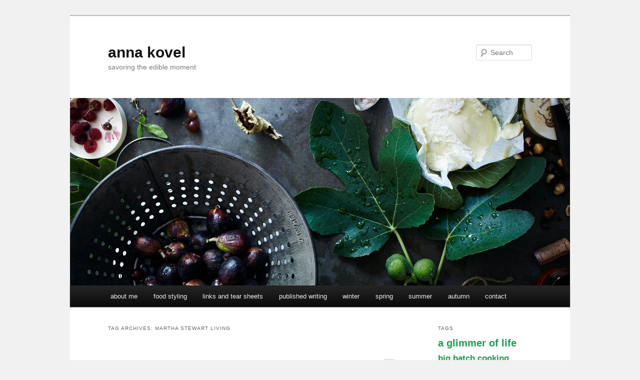

--- FILE ---
content_type: text/html; charset=UTF-8
request_url: https://annakovel.com/?tag=martha-stewart-living
body_size: 9912
content:
<!DOCTYPE html>
<!--[if IE 6]>
<html id="ie6" lang="en">
<![endif]-->
<!--[if IE 7]>
<html id="ie7" lang="en">
<![endif]-->
<!--[if IE 8]>
<html id="ie8" lang="en">
<![endif]-->
<!--[if !(IE 6) & !(IE 7) & !(IE 8)]><!-->
<html lang="en">
<!--<![endif]-->
<head>
<meta charset="UTF-8" />
<meta name="viewport" content="width=device-width" />
<title>
Martha Stewart Living | anna kovel	</title>
<link rel="profile" href="https://gmpg.org/xfn/11" />
<link rel="stylesheet" type="text/css" media="all" href="https://annakovel.com/wp-content/themes/twentyeleven/style.css?ver=20190507" />
<link rel="pingback" href="https://annakovel.com/xmlrpc.php">
<!--[if lt IE 9]>
<script src="https://annakovel.com/wp-content/themes/twentyeleven/js/html5.js?ver=3.7.0" type="text/javascript"></script>
<![endif]-->
<meta name='robots' content='max-image-preview:large' />
<link rel='dns-prefetch' href='//secure.gravatar.com' />
<link rel='dns-prefetch' href='//v0.wordpress.com' />
<link rel='dns-prefetch' href='//c0.wp.com' />
<link rel="alternate" type="application/rss+xml" title="anna kovel &raquo; Feed" href="https://annakovel.com/?feed=rss2" />
<link rel="alternate" type="application/rss+xml" title="anna kovel &raquo; Comments Feed" href="https://annakovel.com/?feed=comments-rss2" />
<link rel="alternate" type="application/rss+xml" title="anna kovel &raquo; Martha Stewart Living Tag Feed" href="https://annakovel.com/?feed=rss2&#038;tag=martha-stewart-living" />
<script type="text/javascript">
window._wpemojiSettings = {"baseUrl":"https:\/\/s.w.org\/images\/core\/emoji\/14.0.0\/72x72\/","ext":".png","svgUrl":"https:\/\/s.w.org\/images\/core\/emoji\/14.0.0\/svg\/","svgExt":".svg","source":{"concatemoji":"https:\/\/annakovel.com\/wp-includes\/js\/wp-emoji-release.min.js?ver=6.2.8"}};
/*! This file is auto-generated */
!function(e,a,t){var n,r,o,i=a.createElement("canvas"),p=i.getContext&&i.getContext("2d");function s(e,t){p.clearRect(0,0,i.width,i.height),p.fillText(e,0,0);e=i.toDataURL();return p.clearRect(0,0,i.width,i.height),p.fillText(t,0,0),e===i.toDataURL()}function c(e){var t=a.createElement("script");t.src=e,t.defer=t.type="text/javascript",a.getElementsByTagName("head")[0].appendChild(t)}for(o=Array("flag","emoji"),t.supports={everything:!0,everythingExceptFlag:!0},r=0;r<o.length;r++)t.supports[o[r]]=function(e){if(p&&p.fillText)switch(p.textBaseline="top",p.font="600 32px Arial",e){case"flag":return s("\ud83c\udff3\ufe0f\u200d\u26a7\ufe0f","\ud83c\udff3\ufe0f\u200b\u26a7\ufe0f")?!1:!s("\ud83c\uddfa\ud83c\uddf3","\ud83c\uddfa\u200b\ud83c\uddf3")&&!s("\ud83c\udff4\udb40\udc67\udb40\udc62\udb40\udc65\udb40\udc6e\udb40\udc67\udb40\udc7f","\ud83c\udff4\u200b\udb40\udc67\u200b\udb40\udc62\u200b\udb40\udc65\u200b\udb40\udc6e\u200b\udb40\udc67\u200b\udb40\udc7f");case"emoji":return!s("\ud83e\udef1\ud83c\udffb\u200d\ud83e\udef2\ud83c\udfff","\ud83e\udef1\ud83c\udffb\u200b\ud83e\udef2\ud83c\udfff")}return!1}(o[r]),t.supports.everything=t.supports.everything&&t.supports[o[r]],"flag"!==o[r]&&(t.supports.everythingExceptFlag=t.supports.everythingExceptFlag&&t.supports[o[r]]);t.supports.everythingExceptFlag=t.supports.everythingExceptFlag&&!t.supports.flag,t.DOMReady=!1,t.readyCallback=function(){t.DOMReady=!0},t.supports.everything||(n=function(){t.readyCallback()},a.addEventListener?(a.addEventListener("DOMContentLoaded",n,!1),e.addEventListener("load",n,!1)):(e.attachEvent("onload",n),a.attachEvent("onreadystatechange",function(){"complete"===a.readyState&&t.readyCallback()})),(e=t.source||{}).concatemoji?c(e.concatemoji):e.wpemoji&&e.twemoji&&(c(e.twemoji),c(e.wpemoji)))}(window,document,window._wpemojiSettings);
</script>
<style type="text/css">
img.wp-smiley,
img.emoji {
	display: inline !important;
	border: none !important;
	box-shadow: none !important;
	height: 1em !important;
	width: 1em !important;
	margin: 0 0.07em !important;
	vertical-align: -0.1em !important;
	background: none !important;
	padding: 0 !important;
}
</style>
	<link rel='stylesheet' id='wp-block-library-css' href='https://c0.wp.com/c/6.2.8/wp-includes/css/dist/block-library/style.min.css' type='text/css' media='all' />
<style id='wp-block-library-inline-css' type='text/css'>
.has-text-align-justify{text-align:justify;}
</style>
<style id='wp-block-library-theme-inline-css' type='text/css'>
.wp-block-audio figcaption{color:#555;font-size:13px;text-align:center}.is-dark-theme .wp-block-audio figcaption{color:hsla(0,0%,100%,.65)}.wp-block-audio{margin:0 0 1em}.wp-block-code{border:1px solid #ccc;border-radius:4px;font-family:Menlo,Consolas,monaco,monospace;padding:.8em 1em}.wp-block-embed figcaption{color:#555;font-size:13px;text-align:center}.is-dark-theme .wp-block-embed figcaption{color:hsla(0,0%,100%,.65)}.wp-block-embed{margin:0 0 1em}.blocks-gallery-caption{color:#555;font-size:13px;text-align:center}.is-dark-theme .blocks-gallery-caption{color:hsla(0,0%,100%,.65)}.wp-block-image figcaption{color:#555;font-size:13px;text-align:center}.is-dark-theme .wp-block-image figcaption{color:hsla(0,0%,100%,.65)}.wp-block-image{margin:0 0 1em}.wp-block-pullquote{border-bottom:4px solid;border-top:4px solid;color:currentColor;margin-bottom:1.75em}.wp-block-pullquote cite,.wp-block-pullquote footer,.wp-block-pullquote__citation{color:currentColor;font-size:.8125em;font-style:normal;text-transform:uppercase}.wp-block-quote{border-left:.25em solid;margin:0 0 1.75em;padding-left:1em}.wp-block-quote cite,.wp-block-quote footer{color:currentColor;font-size:.8125em;font-style:normal;position:relative}.wp-block-quote.has-text-align-right{border-left:none;border-right:.25em solid;padding-left:0;padding-right:1em}.wp-block-quote.has-text-align-center{border:none;padding-left:0}.wp-block-quote.is-large,.wp-block-quote.is-style-large,.wp-block-quote.is-style-plain{border:none}.wp-block-search .wp-block-search__label{font-weight:700}.wp-block-search__button{border:1px solid #ccc;padding:.375em .625em}:where(.wp-block-group.has-background){padding:1.25em 2.375em}.wp-block-separator.has-css-opacity{opacity:.4}.wp-block-separator{border:none;border-bottom:2px solid;margin-left:auto;margin-right:auto}.wp-block-separator.has-alpha-channel-opacity{opacity:1}.wp-block-separator:not(.is-style-wide):not(.is-style-dots){width:100px}.wp-block-separator.has-background:not(.is-style-dots){border-bottom:none;height:1px}.wp-block-separator.has-background:not(.is-style-wide):not(.is-style-dots){height:2px}.wp-block-table{margin:0 0 1em}.wp-block-table td,.wp-block-table th{word-break:normal}.wp-block-table figcaption{color:#555;font-size:13px;text-align:center}.is-dark-theme .wp-block-table figcaption{color:hsla(0,0%,100%,.65)}.wp-block-video figcaption{color:#555;font-size:13px;text-align:center}.is-dark-theme .wp-block-video figcaption{color:hsla(0,0%,100%,.65)}.wp-block-video{margin:0 0 1em}.wp-block-template-part.has-background{margin-bottom:0;margin-top:0;padding:1.25em 2.375em}
</style>
<link rel='stylesheet' id='mediaelement-css' href='https://c0.wp.com/c/6.2.8/wp-includes/js/mediaelement/mediaelementplayer-legacy.min.css' type='text/css' media='all' />
<link rel='stylesheet' id='wp-mediaelement-css' href='https://c0.wp.com/c/6.2.8/wp-includes/js/mediaelement/wp-mediaelement.min.css' type='text/css' media='all' />
<link rel='stylesheet' id='classic-theme-styles-css' href='https://c0.wp.com/c/6.2.8/wp-includes/css/classic-themes.min.css' type='text/css' media='all' />
<style id='global-styles-inline-css' type='text/css'>
body{--wp--preset--color--black: #000;--wp--preset--color--cyan-bluish-gray: #abb8c3;--wp--preset--color--white: #fff;--wp--preset--color--pale-pink: #f78da7;--wp--preset--color--vivid-red: #cf2e2e;--wp--preset--color--luminous-vivid-orange: #ff6900;--wp--preset--color--luminous-vivid-amber: #fcb900;--wp--preset--color--light-green-cyan: #7bdcb5;--wp--preset--color--vivid-green-cyan: #00d084;--wp--preset--color--pale-cyan-blue: #8ed1fc;--wp--preset--color--vivid-cyan-blue: #0693e3;--wp--preset--color--vivid-purple: #9b51e0;--wp--preset--color--blue: #1982d1;--wp--preset--color--dark-gray: #373737;--wp--preset--color--medium-gray: #666;--wp--preset--color--light-gray: #e2e2e2;--wp--preset--gradient--vivid-cyan-blue-to-vivid-purple: linear-gradient(135deg,rgba(6,147,227,1) 0%,rgb(155,81,224) 100%);--wp--preset--gradient--light-green-cyan-to-vivid-green-cyan: linear-gradient(135deg,rgb(122,220,180) 0%,rgb(0,208,130) 100%);--wp--preset--gradient--luminous-vivid-amber-to-luminous-vivid-orange: linear-gradient(135deg,rgba(252,185,0,1) 0%,rgba(255,105,0,1) 100%);--wp--preset--gradient--luminous-vivid-orange-to-vivid-red: linear-gradient(135deg,rgba(255,105,0,1) 0%,rgb(207,46,46) 100%);--wp--preset--gradient--very-light-gray-to-cyan-bluish-gray: linear-gradient(135deg,rgb(238,238,238) 0%,rgb(169,184,195) 100%);--wp--preset--gradient--cool-to-warm-spectrum: linear-gradient(135deg,rgb(74,234,220) 0%,rgb(151,120,209) 20%,rgb(207,42,186) 40%,rgb(238,44,130) 60%,rgb(251,105,98) 80%,rgb(254,248,76) 100%);--wp--preset--gradient--blush-light-purple: linear-gradient(135deg,rgb(255,206,236) 0%,rgb(152,150,240) 100%);--wp--preset--gradient--blush-bordeaux: linear-gradient(135deg,rgb(254,205,165) 0%,rgb(254,45,45) 50%,rgb(107,0,62) 100%);--wp--preset--gradient--luminous-dusk: linear-gradient(135deg,rgb(255,203,112) 0%,rgb(199,81,192) 50%,rgb(65,88,208) 100%);--wp--preset--gradient--pale-ocean: linear-gradient(135deg,rgb(255,245,203) 0%,rgb(182,227,212) 50%,rgb(51,167,181) 100%);--wp--preset--gradient--electric-grass: linear-gradient(135deg,rgb(202,248,128) 0%,rgb(113,206,126) 100%);--wp--preset--gradient--midnight: linear-gradient(135deg,rgb(2,3,129) 0%,rgb(40,116,252) 100%);--wp--preset--duotone--dark-grayscale: url('#wp-duotone-dark-grayscale');--wp--preset--duotone--grayscale: url('#wp-duotone-grayscale');--wp--preset--duotone--purple-yellow: url('#wp-duotone-purple-yellow');--wp--preset--duotone--blue-red: url('#wp-duotone-blue-red');--wp--preset--duotone--midnight: url('#wp-duotone-midnight');--wp--preset--duotone--magenta-yellow: url('#wp-duotone-magenta-yellow');--wp--preset--duotone--purple-green: url('#wp-duotone-purple-green');--wp--preset--duotone--blue-orange: url('#wp-duotone-blue-orange');--wp--preset--font-size--small: 13px;--wp--preset--font-size--medium: 20px;--wp--preset--font-size--large: 36px;--wp--preset--font-size--x-large: 42px;--wp--preset--spacing--20: 0.44rem;--wp--preset--spacing--30: 0.67rem;--wp--preset--spacing--40: 1rem;--wp--preset--spacing--50: 1.5rem;--wp--preset--spacing--60: 2.25rem;--wp--preset--spacing--70: 3.38rem;--wp--preset--spacing--80: 5.06rem;--wp--preset--shadow--natural: 6px 6px 9px rgba(0, 0, 0, 0.2);--wp--preset--shadow--deep: 12px 12px 50px rgba(0, 0, 0, 0.4);--wp--preset--shadow--sharp: 6px 6px 0px rgba(0, 0, 0, 0.2);--wp--preset--shadow--outlined: 6px 6px 0px -3px rgba(255, 255, 255, 1), 6px 6px rgba(0, 0, 0, 1);--wp--preset--shadow--crisp: 6px 6px 0px rgba(0, 0, 0, 1);}:where(.is-layout-flex){gap: 0.5em;}body .is-layout-flow > .alignleft{float: left;margin-inline-start: 0;margin-inline-end: 2em;}body .is-layout-flow > .alignright{float: right;margin-inline-start: 2em;margin-inline-end: 0;}body .is-layout-flow > .aligncenter{margin-left: auto !important;margin-right: auto !important;}body .is-layout-constrained > .alignleft{float: left;margin-inline-start: 0;margin-inline-end: 2em;}body .is-layout-constrained > .alignright{float: right;margin-inline-start: 2em;margin-inline-end: 0;}body .is-layout-constrained > .aligncenter{margin-left: auto !important;margin-right: auto !important;}body .is-layout-constrained > :where(:not(.alignleft):not(.alignright):not(.alignfull)){max-width: var(--wp--style--global--content-size);margin-left: auto !important;margin-right: auto !important;}body .is-layout-constrained > .alignwide{max-width: var(--wp--style--global--wide-size);}body .is-layout-flex{display: flex;}body .is-layout-flex{flex-wrap: wrap;align-items: center;}body .is-layout-flex > *{margin: 0;}:where(.wp-block-columns.is-layout-flex){gap: 2em;}.has-black-color{color: var(--wp--preset--color--black) !important;}.has-cyan-bluish-gray-color{color: var(--wp--preset--color--cyan-bluish-gray) !important;}.has-white-color{color: var(--wp--preset--color--white) !important;}.has-pale-pink-color{color: var(--wp--preset--color--pale-pink) !important;}.has-vivid-red-color{color: var(--wp--preset--color--vivid-red) !important;}.has-luminous-vivid-orange-color{color: var(--wp--preset--color--luminous-vivid-orange) !important;}.has-luminous-vivid-amber-color{color: var(--wp--preset--color--luminous-vivid-amber) !important;}.has-light-green-cyan-color{color: var(--wp--preset--color--light-green-cyan) !important;}.has-vivid-green-cyan-color{color: var(--wp--preset--color--vivid-green-cyan) !important;}.has-pale-cyan-blue-color{color: var(--wp--preset--color--pale-cyan-blue) !important;}.has-vivid-cyan-blue-color{color: var(--wp--preset--color--vivid-cyan-blue) !important;}.has-vivid-purple-color{color: var(--wp--preset--color--vivid-purple) !important;}.has-black-background-color{background-color: var(--wp--preset--color--black) !important;}.has-cyan-bluish-gray-background-color{background-color: var(--wp--preset--color--cyan-bluish-gray) !important;}.has-white-background-color{background-color: var(--wp--preset--color--white) !important;}.has-pale-pink-background-color{background-color: var(--wp--preset--color--pale-pink) !important;}.has-vivid-red-background-color{background-color: var(--wp--preset--color--vivid-red) !important;}.has-luminous-vivid-orange-background-color{background-color: var(--wp--preset--color--luminous-vivid-orange) !important;}.has-luminous-vivid-amber-background-color{background-color: var(--wp--preset--color--luminous-vivid-amber) !important;}.has-light-green-cyan-background-color{background-color: var(--wp--preset--color--light-green-cyan) !important;}.has-vivid-green-cyan-background-color{background-color: var(--wp--preset--color--vivid-green-cyan) !important;}.has-pale-cyan-blue-background-color{background-color: var(--wp--preset--color--pale-cyan-blue) !important;}.has-vivid-cyan-blue-background-color{background-color: var(--wp--preset--color--vivid-cyan-blue) !important;}.has-vivid-purple-background-color{background-color: var(--wp--preset--color--vivid-purple) !important;}.has-black-border-color{border-color: var(--wp--preset--color--black) !important;}.has-cyan-bluish-gray-border-color{border-color: var(--wp--preset--color--cyan-bluish-gray) !important;}.has-white-border-color{border-color: var(--wp--preset--color--white) !important;}.has-pale-pink-border-color{border-color: var(--wp--preset--color--pale-pink) !important;}.has-vivid-red-border-color{border-color: var(--wp--preset--color--vivid-red) !important;}.has-luminous-vivid-orange-border-color{border-color: var(--wp--preset--color--luminous-vivid-orange) !important;}.has-luminous-vivid-amber-border-color{border-color: var(--wp--preset--color--luminous-vivid-amber) !important;}.has-light-green-cyan-border-color{border-color: var(--wp--preset--color--light-green-cyan) !important;}.has-vivid-green-cyan-border-color{border-color: var(--wp--preset--color--vivid-green-cyan) !important;}.has-pale-cyan-blue-border-color{border-color: var(--wp--preset--color--pale-cyan-blue) !important;}.has-vivid-cyan-blue-border-color{border-color: var(--wp--preset--color--vivid-cyan-blue) !important;}.has-vivid-purple-border-color{border-color: var(--wp--preset--color--vivid-purple) !important;}.has-vivid-cyan-blue-to-vivid-purple-gradient-background{background: var(--wp--preset--gradient--vivid-cyan-blue-to-vivid-purple) !important;}.has-light-green-cyan-to-vivid-green-cyan-gradient-background{background: var(--wp--preset--gradient--light-green-cyan-to-vivid-green-cyan) !important;}.has-luminous-vivid-amber-to-luminous-vivid-orange-gradient-background{background: var(--wp--preset--gradient--luminous-vivid-amber-to-luminous-vivid-orange) !important;}.has-luminous-vivid-orange-to-vivid-red-gradient-background{background: var(--wp--preset--gradient--luminous-vivid-orange-to-vivid-red) !important;}.has-very-light-gray-to-cyan-bluish-gray-gradient-background{background: var(--wp--preset--gradient--very-light-gray-to-cyan-bluish-gray) !important;}.has-cool-to-warm-spectrum-gradient-background{background: var(--wp--preset--gradient--cool-to-warm-spectrum) !important;}.has-blush-light-purple-gradient-background{background: var(--wp--preset--gradient--blush-light-purple) !important;}.has-blush-bordeaux-gradient-background{background: var(--wp--preset--gradient--blush-bordeaux) !important;}.has-luminous-dusk-gradient-background{background: var(--wp--preset--gradient--luminous-dusk) !important;}.has-pale-ocean-gradient-background{background: var(--wp--preset--gradient--pale-ocean) !important;}.has-electric-grass-gradient-background{background: var(--wp--preset--gradient--electric-grass) !important;}.has-midnight-gradient-background{background: var(--wp--preset--gradient--midnight) !important;}.has-small-font-size{font-size: var(--wp--preset--font-size--small) !important;}.has-medium-font-size{font-size: var(--wp--preset--font-size--medium) !important;}.has-large-font-size{font-size: var(--wp--preset--font-size--large) !important;}.has-x-large-font-size{font-size: var(--wp--preset--font-size--x-large) !important;}
.wp-block-navigation a:where(:not(.wp-element-button)){color: inherit;}
:where(.wp-block-columns.is-layout-flex){gap: 2em;}
.wp-block-pullquote{font-size: 1.5em;line-height: 1.6;}
</style>
<link rel='stylesheet' id='twentyeleven-block-style-css' href='https://annakovel.com/wp-content/themes/twentyeleven/blocks.css?ver=20190102' type='text/css' media='all' />
<link rel='stylesheet' id='chld_thm_cfg_child-css' href='https://annakovel.com/wp-content/themes/twentyeleven-child/style.css?ver=4.1.1668553308' type='text/css' media='all' />
<link rel='stylesheet' id='jetpack_css-css' href='https://c0.wp.com/p/jetpack/11.5.3/css/jetpack.css' type='text/css' media='all' />
<script type='text/javascript' src='https://c0.wp.com/c/6.2.8/wp-includes/js/jquery/jquery.min.js' id='jquery-core-js'></script>
<script type='text/javascript' src='https://c0.wp.com/c/6.2.8/wp-includes/js/jquery/jquery-migrate.min.js' id='jquery-migrate-js'></script>
<link rel="https://api.w.org/" href="https://annakovel.com/index.php?rest_route=/" /><link rel="alternate" type="application/json" href="https://annakovel.com/index.php?rest_route=/wp/v2/tags/66" /><link rel="EditURI" type="application/rsd+xml" title="RSD" href="https://annakovel.com/xmlrpc.php?rsd" />
<link rel="wlwmanifest" type="application/wlwmanifest+xml" href="https://annakovel.com/wp-includes/wlwmanifest.xml" />
<meta name="generator" content="WordPress 6.2.8" />
	<style>img#wpstats{display:none}</style>
			<style>
		/* Link color */
		a,
		#site-title a:focus,
		#site-title a:hover,
		#site-title a:active,
		.entry-title a:hover,
		.entry-title a:focus,
		.entry-title a:active,
		.widget_twentyeleven_ephemera .comments-link a:hover,
		section.recent-posts .other-recent-posts a[rel="bookmark"]:hover,
		section.recent-posts .other-recent-posts .comments-link a:hover,
		.format-image footer.entry-meta a:hover,
		#site-generator a:hover {
			color: #1f9851;
		}
		section.recent-posts .other-recent-posts .comments-link a:hover {
			border-color: #1f9851;
		}
		article.feature-image.small .entry-summary p a:hover,
		.entry-header .comments-link a:hover,
		.entry-header .comments-link a:focus,
		.entry-header .comments-link a:active,
		.feature-slider a.active {
			background-color: #1f9851;
		}
	</style>
	<style type="text/css" id="custom-background-css">
body.custom-background { background-color: #f1f1f1; }
</style>
	
<!-- Jetpack Open Graph Tags -->
<meta property="og:type" content="website" />
<meta property="og:title" content="Martha Stewart Living &#8211; anna kovel" />
<meta property="og:url" content="https://annakovel.com/?tag=martha-stewart-living" />
<meta property="og:site_name" content="anna kovel" />
<meta property="og:image" content="https://annakovel.com/wp-content/uploads/2017/07/cropped-BD107580-359-59677c01v1_site_icon.png" />
<meta property="og:image:width" content="512" />
<meta property="og:image:height" content="512" />
<meta property="og:image:alt" content="" />

<!-- End Jetpack Open Graph Tags -->
<link rel="icon" href="https://annakovel.com/wp-content/uploads/2017/07/cropped-BD107580-359-59677c01v1_site_icon-32x32.png" sizes="32x32" />
<link rel="icon" href="https://annakovel.com/wp-content/uploads/2017/07/cropped-BD107580-359-59677c01v1_site_icon-192x192.png" sizes="192x192" />
<link rel="apple-touch-icon" href="https://annakovel.com/wp-content/uploads/2017/07/cropped-BD107580-359-59677c01v1_site_icon-180x180.png" />
<meta name="msapplication-TileImage" content="https://annakovel.com/wp-content/uploads/2017/07/cropped-BD107580-359-59677c01v1_site_icon-270x270.png" />
</head>

<body class="archive tag tag-martha-stewart-living tag-66 custom-background wp-embed-responsive single-author two-column right-sidebar">
<div class="skip-link"><a class="assistive-text" href="#content">Skip to primary content</a></div><div class="skip-link"><a class="assistive-text" href="#secondary">Skip to secondary content</a></div><svg xmlns="http://www.w3.org/2000/svg" viewBox="0 0 0 0" width="0" height="0" focusable="false" role="none" style="visibility: hidden; position: absolute; left: -9999px; overflow: hidden;" ><defs><filter id="wp-duotone-dark-grayscale"><feColorMatrix color-interpolation-filters="sRGB" type="matrix" values=" .299 .587 .114 0 0 .299 .587 .114 0 0 .299 .587 .114 0 0 .299 .587 .114 0 0 " /><feComponentTransfer color-interpolation-filters="sRGB" ><feFuncR type="table" tableValues="0 0.498039215686" /><feFuncG type="table" tableValues="0 0.498039215686" /><feFuncB type="table" tableValues="0 0.498039215686" /><feFuncA type="table" tableValues="1 1" /></feComponentTransfer><feComposite in2="SourceGraphic" operator="in" /></filter></defs></svg><svg xmlns="http://www.w3.org/2000/svg" viewBox="0 0 0 0" width="0" height="0" focusable="false" role="none" style="visibility: hidden; position: absolute; left: -9999px; overflow: hidden;" ><defs><filter id="wp-duotone-grayscale"><feColorMatrix color-interpolation-filters="sRGB" type="matrix" values=" .299 .587 .114 0 0 .299 .587 .114 0 0 .299 .587 .114 0 0 .299 .587 .114 0 0 " /><feComponentTransfer color-interpolation-filters="sRGB" ><feFuncR type="table" tableValues="0 1" /><feFuncG type="table" tableValues="0 1" /><feFuncB type="table" tableValues="0 1" /><feFuncA type="table" tableValues="1 1" /></feComponentTransfer><feComposite in2="SourceGraphic" operator="in" /></filter></defs></svg><svg xmlns="http://www.w3.org/2000/svg" viewBox="0 0 0 0" width="0" height="0" focusable="false" role="none" style="visibility: hidden; position: absolute; left: -9999px; overflow: hidden;" ><defs><filter id="wp-duotone-purple-yellow"><feColorMatrix color-interpolation-filters="sRGB" type="matrix" values=" .299 .587 .114 0 0 .299 .587 .114 0 0 .299 .587 .114 0 0 .299 .587 .114 0 0 " /><feComponentTransfer color-interpolation-filters="sRGB" ><feFuncR type="table" tableValues="0.549019607843 0.988235294118" /><feFuncG type="table" tableValues="0 1" /><feFuncB type="table" tableValues="0.717647058824 0.254901960784" /><feFuncA type="table" tableValues="1 1" /></feComponentTransfer><feComposite in2="SourceGraphic" operator="in" /></filter></defs></svg><svg xmlns="http://www.w3.org/2000/svg" viewBox="0 0 0 0" width="0" height="0" focusable="false" role="none" style="visibility: hidden; position: absolute; left: -9999px; overflow: hidden;" ><defs><filter id="wp-duotone-blue-red"><feColorMatrix color-interpolation-filters="sRGB" type="matrix" values=" .299 .587 .114 0 0 .299 .587 .114 0 0 .299 .587 .114 0 0 .299 .587 .114 0 0 " /><feComponentTransfer color-interpolation-filters="sRGB" ><feFuncR type="table" tableValues="0 1" /><feFuncG type="table" tableValues="0 0.278431372549" /><feFuncB type="table" tableValues="0.592156862745 0.278431372549" /><feFuncA type="table" tableValues="1 1" /></feComponentTransfer><feComposite in2="SourceGraphic" operator="in" /></filter></defs></svg><svg xmlns="http://www.w3.org/2000/svg" viewBox="0 0 0 0" width="0" height="0" focusable="false" role="none" style="visibility: hidden; position: absolute; left: -9999px; overflow: hidden;" ><defs><filter id="wp-duotone-midnight"><feColorMatrix color-interpolation-filters="sRGB" type="matrix" values=" .299 .587 .114 0 0 .299 .587 .114 0 0 .299 .587 .114 0 0 .299 .587 .114 0 0 " /><feComponentTransfer color-interpolation-filters="sRGB" ><feFuncR type="table" tableValues="0 0" /><feFuncG type="table" tableValues="0 0.647058823529" /><feFuncB type="table" tableValues="0 1" /><feFuncA type="table" tableValues="1 1" /></feComponentTransfer><feComposite in2="SourceGraphic" operator="in" /></filter></defs></svg><svg xmlns="http://www.w3.org/2000/svg" viewBox="0 0 0 0" width="0" height="0" focusable="false" role="none" style="visibility: hidden; position: absolute; left: -9999px; overflow: hidden;" ><defs><filter id="wp-duotone-magenta-yellow"><feColorMatrix color-interpolation-filters="sRGB" type="matrix" values=" .299 .587 .114 0 0 .299 .587 .114 0 0 .299 .587 .114 0 0 .299 .587 .114 0 0 " /><feComponentTransfer color-interpolation-filters="sRGB" ><feFuncR type="table" tableValues="0.780392156863 1" /><feFuncG type="table" tableValues="0 0.949019607843" /><feFuncB type="table" tableValues="0.352941176471 0.470588235294" /><feFuncA type="table" tableValues="1 1" /></feComponentTransfer><feComposite in2="SourceGraphic" operator="in" /></filter></defs></svg><svg xmlns="http://www.w3.org/2000/svg" viewBox="0 0 0 0" width="0" height="0" focusable="false" role="none" style="visibility: hidden; position: absolute; left: -9999px; overflow: hidden;" ><defs><filter id="wp-duotone-purple-green"><feColorMatrix color-interpolation-filters="sRGB" type="matrix" values=" .299 .587 .114 0 0 .299 .587 .114 0 0 .299 .587 .114 0 0 .299 .587 .114 0 0 " /><feComponentTransfer color-interpolation-filters="sRGB" ><feFuncR type="table" tableValues="0.650980392157 0.403921568627" /><feFuncG type="table" tableValues="0 1" /><feFuncB type="table" tableValues="0.447058823529 0.4" /><feFuncA type="table" tableValues="1 1" /></feComponentTransfer><feComposite in2="SourceGraphic" operator="in" /></filter></defs></svg><svg xmlns="http://www.w3.org/2000/svg" viewBox="0 0 0 0" width="0" height="0" focusable="false" role="none" style="visibility: hidden; position: absolute; left: -9999px; overflow: hidden;" ><defs><filter id="wp-duotone-blue-orange"><feColorMatrix color-interpolation-filters="sRGB" type="matrix" values=" .299 .587 .114 0 0 .299 .587 .114 0 0 .299 .587 .114 0 0 .299 .587 .114 0 0 " /><feComponentTransfer color-interpolation-filters="sRGB" ><feFuncR type="table" tableValues="0.0980392156863 1" /><feFuncG type="table" tableValues="0 0.662745098039" /><feFuncB type="table" tableValues="0.847058823529 0.419607843137" /><feFuncA type="table" tableValues="1 1" /></feComponentTransfer><feComposite in2="SourceGraphic" operator="in" /></filter></defs></svg><div id="page" class="hfeed">
	<header id="branding">
			<hgroup>
				<h1 id="site-title"><span><a href="https://annakovel.com/" rel="home">anna kovel</a></span></h1>
				<h2 id="site-description">savoring the edible moment</h2>
			</hgroup>

						<a href="https://annakovel.com/">
									<img src="https://annakovel.com/wp-content/uploads/2015/11/cropped-130716_Food_TEST-24211.jpg" width="1000" height="375" alt="anna kovel" />
								</a>
			
									<form method="get" id="searchform" action="https://annakovel.com/">
		<label for="s" class="assistive-text">Search</label>
		<input type="text" class="field" name="s" id="s" placeholder="Search" />
		<input type="submit" class="submit" name="submit" id="searchsubmit" value="Search" />
	</form>
			
			<nav id="access">
				<h3 class="assistive-text">Main menu</h3>
				<div class="menu-portfolio-container"><ul id="menu-portfolio" class="menu"><li id="menu-item-154" class="menu-item menu-item-type-post_type menu-item-object-page menu-item-154"><a href="https://annakovel.com/?page_id=2">about me</a></li>
<li id="menu-item-296" class="menu-item menu-item-type-post_type menu-item-object-page menu-item-home menu-item-296"><a href="https://annakovel.com/">food styling</a></li>
<li id="menu-item-152" class="menu-item menu-item-type-post_type menu-item-object-page menu-item-152"><a title="click on links" href="https://annakovel.com/?page_id=70">links and tear sheets</a></li>
<li id="menu-item-920" class="menu-item menu-item-type-post_type menu-item-object-page menu-item-920"><a href="https://annakovel.com/?page_id=907">published writing</a></li>
<li id="menu-item-551" class="menu-item menu-item-type-taxonomy menu-item-object-category menu-item-551"><a href="https://annakovel.com/?cat=7">winter</a></li>
<li id="menu-item-550" class="menu-item menu-item-type-taxonomy menu-item-object-category menu-item-550"><a href="https://annakovel.com/?cat=3">spring</a></li>
<li id="menu-item-552" class="menu-item menu-item-type-taxonomy menu-item-object-category menu-item-552"><a href="https://annakovel.com/?cat=8">summer</a></li>
<li id="menu-item-553" class="menu-item menu-item-type-taxonomy menu-item-object-category menu-item-553"><a href="https://annakovel.com/?cat=5">autumn</a></li>
<li id="menu-item-153" class="menu-item menu-item-type-post_type menu-item-object-page menu-item-153"><a href="https://annakovel.com/?page_id=41">contact</a></li>
</ul></div>			</nav><!-- #access -->
	</header><!-- #branding -->


	<div id="main">

		<section id="primary">
			<div id="content" role="main">

			
				<header class="page-header">
					<h1 class="page-title">
					Tag Archives: <span>Martha Stewart Living</span>					</h1>

									</header>

				
				
					
	<article id="post-427" class="post-427 post type-post status-publish format-standard hentry category-autumn category-winter tag-a-glimmer-of-life tag-apple-cake tag-apples tag-baby tag-baking tag-breastfeeding tag-brown-sugar tag-cake tag-cinnamon tag-cooking tag-december tag-gifts tag-holiday-baking tag-magazine tag-martha-stewart-living tag-memories tag-mourning tag-nursing tag-nutmeg tag-parenting tag-photo-shoot tag-procrastination tag-remembering tag-winter">
		<header class="entry-header">
						<h1 class="entry-title"><a href="https://annakovel.com/?p=427" rel="bookmark">What I Can Hold in My Hands</a></h1>
			
						<div class="entry-meta">
				<span class="sep">Posted on </span><a href="https://annakovel.com/?p=427" title="9:00 am" rel="bookmark"><time class="entry-date" datetime="2014-12-28T09:00:32-05:00">December 28, 2014</time></a><span class="by-author"> <span class="sep"> by </span> <span class="author vcard"><a class="url fn n" href="https://annakovel.com/?author=1" title="View all posts by anna7224" rel="author">anna7224</a></span></span>			</div><!-- .entry-meta -->
			
						<div class="comments-link">
				<a href="https://annakovel.com/?p=427#comments">7</a>			</div>
					</header><!-- .entry-header -->

				<div class="entry-content">
			<p><a href="https://annakovel.com/wp-content/uploads/2015/03/thinkingofapples.jpg"><img decoding="async" class="aligncenter  wp-image-626" src="https://annakovel.com/wp-content/uploads/2015/03/thinkingofapples-300x200.jpg" alt="thinkingofapples" width="321" height="218" /></a></p>
<p>It’s dark before five and the lights are shining on our little tree. Yesterday I had an urge to bake gifts to give to friends: tiny brown sugar-apple cakes, compact and rich. These I wrapped in waxed paper and tied with a bright bakers’ string. Cheery, satisfying and good; they looked adorable all wrapped and ready to go.  Before heading out to visit a friend, I baked off a double batch of cakes and prepped a large amount of granola, also for gifts. I don’t really have time for all this- I’m supposed to be packing and organizing my home, tying up loose ends; paying bills and suspending magazine subscriptions. We’re moving to Rome for the semester and there’s so much to do.</p>
<p>So what does all this baking bring me at a time like this? I can’t help but wonder where my priorities are. I know that busy hands help me put off doing the things on my list- I’d call it productive procrastination. Busy hands help me manage my feelings; and busy hands are also a way of remembering.</p>
<p>These apple cakes are filled with memories. About ten years ago I created the recipe for a <a href="http://whiteforestpottery.com/articles/msl_oct06.htm">magazine story</a>, which featured a gifted ceramicist and her stylish husband. Our team from Martha Stewart Living brought a van and two cars filled with food and props from the city to the country, where we laid them out and spun a story out of pictures. In their kitchen I cooked mushroom and pumpkin soup, and spread artisanal cheese on wholesome bread. Then I checked with the photographer before darting out to the bathroom, where I unpacked my plastic breast pump and anxiously listened to the voices of my co-workers on the other side of the door while the pump did its work, extracting the nourishing milk from each breast. I would bring it home in little bottles for my first baby, Lucian. No matter that I had been away from him for two days. This mundane activity gave me a sense of purpose and allayed my guilt; if I could produce milk for my son while I made this beautiful meal for the ceramicist and her husband, I was still a virtuous mother.</p>
<p>The baby is gone, and now so is the child- taken much too soon. The hole that remains is so large. Can I fill it with my boundless love for the one who’s left behind &#8211; little Theo? Not completely. So here, in this new landscape of mourning, I take what I know and turn it into these warm cakes; lightly fragrant with cinnamon and nutmeg and filled with warm apple slices. This is one way I can feel sure-footed while the ground underneath me shifts and I see the tilt of the planet as if from above. I can hold these in my hands before I give them away- they are nourishing and good.</p>
<p>&nbsp;</p>
<div id="attachment_433" style="width: 310px" class="wp-caption aligncenter"><a href="https://annakovel.com/wp-content/uploads/2014/12/applecake-e1419777868515.jpg"><img aria-describedby="caption-attachment-433" decoding="async" loading="lazy" class="size-medium wp-image-433" src="https://annakovel.com/wp-content/uploads/2014/12/applecake-e1419777868515-300x234.jpg" alt="Small enough to hold in my hands" width="300" height="234" srcset="https://annakovel.com/wp-content/uploads/2014/12/applecake-e1419777868515-300x234.jpg 300w, https://annakovel.com/wp-content/uploads/2014/12/applecake-e1419777868515-1024x800.jpg 1024w, https://annakovel.com/wp-content/uploads/2014/12/applecake-e1419777868515-383x300.jpg 383w" sizes="(max-width: 300px) 100vw, 300px" /></a><p id="caption-attachment-433" class="wp-caption-text">Small enough to hold in my hands</p></div>
<p>&nbsp;</p>
					</div><!-- .entry-content -->
		
		<footer class="entry-meta">
			
										<span class="cat-links">
					<span class="entry-utility-prep entry-utility-prep-cat-links">Posted in</span> <a href="https://annakovel.com/?cat=5" rel="category">autumn</a>, <a href="https://annakovel.com/?cat=7" rel="category">winter</a>			</span>
							
										<span class="sep"> | </span>
								<span class="tag-links">
					<span class="entry-utility-prep entry-utility-prep-tag-links">Tagged</span> <a href="https://annakovel.com/?tag=a-glimmer-of-life" rel="tag">a glimmer of life</a>, <a href="https://annakovel.com/?tag=apple-cake" rel="tag">apple cake</a>, <a href="https://annakovel.com/?tag=apples" rel="tag">apples</a>, <a href="https://annakovel.com/?tag=baby" rel="tag">baby</a>, <a href="https://annakovel.com/?tag=baking" rel="tag">baking</a>, <a href="https://annakovel.com/?tag=breastfeeding" rel="tag">breastfeeding</a>, <a href="https://annakovel.com/?tag=brown-sugar" rel="tag">brown sugar</a>, <a href="https://annakovel.com/?tag=cake" rel="tag">cake</a>, <a href="https://annakovel.com/?tag=cinnamon" rel="tag">cinnamon</a>, <a href="https://annakovel.com/?tag=cooking" rel="tag">Cooking</a>, <a href="https://annakovel.com/?tag=december" rel="tag">december</a>, <a href="https://annakovel.com/?tag=gifts" rel="tag">gifts</a>, <a href="https://annakovel.com/?tag=holiday-baking" rel="tag">holiday baking</a>, <a href="https://annakovel.com/?tag=magazine" rel="tag">magazine</a>, <a href="https://annakovel.com/?tag=martha-stewart-living" rel="tag">Martha Stewart Living</a>, <a href="https://annakovel.com/?tag=memories" rel="tag">memories</a>, <a href="https://annakovel.com/?tag=mourning" rel="tag">mourning</a>, <a href="https://annakovel.com/?tag=nursing" rel="tag">nursing</a>, <a href="https://annakovel.com/?tag=nutmeg" rel="tag">nutmeg</a>, <a href="https://annakovel.com/?tag=parenting" rel="tag">parenting</a>, <a href="https://annakovel.com/?tag=photo-shoot" rel="tag">photo shoot</a>, <a href="https://annakovel.com/?tag=procrastination" rel="tag">procrastination</a>, <a href="https://annakovel.com/?tag=remembering" rel="tag">remembering</a>, <a href="https://annakovel.com/?tag=winter" rel="tag">winter</a>			</span>
							
										<span class="sep"> | </span>
						<span class="comments-link"><a href="https://annakovel.com/?p=427#comments"><b>7</b> Replies</a></span>
			
					</footer><!-- .entry-meta -->
	</article><!-- #post-427 -->

				
				
			
			</div><!-- #content -->
		</section><!-- #primary -->

		<div id="secondary" class="widget-area" role="complementary">
			<aside id="tag_cloud-2" class="widget widget_tag_cloud"><h3 class="widget-title">Tags</h3><div class="tagcloud"><ul class='wp-tag-cloud' role='list'>
	<li><a href="https://annakovel.com/?tag=a-glimmer-of-life" class="tag-cloud-link tag-link-217 tag-link-position-1" style="font-size: 15.1707317073pt;" aria-label="a glimmer of life (7 items)">a glimmer of life</a></li>
	<li><a href="https://annakovel.com/?tag=big-batch-cooking" class="tag-cloud-link tag-link-155 tag-link-position-2" style="font-size: 13.1219512195pt;" aria-label="big batch cooking (5 items)">big batch cooking</a></li>
	<li><a href="https://annakovel.com/?tag=breakfast" class="tag-cloud-link tag-link-24 tag-link-position-3" style="font-size: 10.0487804878pt;" aria-label="breakfast (3 items)">breakfast</a></li>
	<li><a href="https://annakovel.com/?tag=cheese" class="tag-cloud-link tag-link-48 tag-link-position-4" style="font-size: 15.1707317073pt;" aria-label="cheese (7 items)">cheese</a></li>
	<li><a href="https://annakovel.com/?tag=cooking" class="tag-cloud-link tag-link-106 tag-link-position-5" style="font-size: 22pt;" aria-label="Cooking (19 items)">Cooking</a></li>
	<li><a href="https://annakovel.com/?tag=cooking-in-season" class="tag-cloud-link tag-link-43 tag-link-position-6" style="font-size: 17.5609756098pt;" aria-label="cooking in season (10 items)">cooking in season</a></li>
	<li><a href="https://annakovel.com/?tag=eggs" class="tag-cloud-link tag-link-82 tag-link-position-7" style="font-size: 10.0487804878pt;" aria-label="Eggs (3 items)">Eggs</a></li>
	<li><a href="https://annakovel.com/?tag=farmers-market" class="tag-cloud-link tag-link-20 tag-link-position-8" style="font-size: 16.8780487805pt;" aria-label="farmers&#039; market (9 items)">farmers&#039; market</a></li>
	<li><a href="https://annakovel.com/?tag=farmstand" class="tag-cloud-link tag-link-152 tag-link-position-9" style="font-size: 8pt;" aria-label="farmstand (2 items)">farmstand</a></li>
	<li><a href="https://annakovel.com/?tag=friendship" class="tag-cloud-link tag-link-38 tag-link-position-10" style="font-size: 10.0487804878pt;" aria-label="friendship (3 items)">friendship</a></li>
	<li><a href="https://annakovel.com/?tag=garden" class="tag-cloud-link tag-link-27 tag-link-position-11" style="font-size: 11.756097561pt;" aria-label="garden (4 items)">garden</a></li>
	<li><a href="https://annakovel.com/?tag=goat-cheese" class="tag-cloud-link tag-link-137 tag-link-position-12" style="font-size: 10.0487804878pt;" aria-label="goat cheese (3 items)">goat cheese</a></li>
	<li><a href="https://annakovel.com/?tag=grieving" class="tag-cloud-link tag-link-18 tag-link-position-13" style="font-size: 17.5609756098pt;" aria-label="grieving (10 items)">grieving</a></li>
	<li><a href="https://annakovel.com/?tag=harvest" class="tag-cloud-link tag-link-28 tag-link-position-14" style="font-size: 13.1219512195pt;" aria-label="harvest (5 items)">harvest</a></li>
	<li><a href="https://annakovel.com/?tag=hotel" class="tag-cloud-link tag-link-79 tag-link-position-15" style="font-size: 8pt;" aria-label="Hotel (2 items)">Hotel</a></li>
	<li><a href="https://annakovel.com/?tag=italian-food" class="tag-cloud-link tag-link-179 tag-link-position-16" style="font-size: 14.3170731707pt;" aria-label="italian food (6 items)">italian food</a></li>
	<li><a href="https://annakovel.com/?tag=italy" class="tag-cloud-link tag-link-92 tag-link-position-17" style="font-size: 19.4390243902pt;" aria-label="Italy (13 items)">Italy</a></li>
	<li><a href="https://annakovel.com/?tag=kitchen-wisdom" class="tag-cloud-link tag-link-165 tag-link-position-18" style="font-size: 16.8780487805pt;" aria-label="kitchen wisdom (9 items)">kitchen wisdom</a></li>
	<li><a href="https://annakovel.com/?tag=language" class="tag-cloud-link tag-link-111 tag-link-position-19" style="font-size: 14.3170731707pt;" aria-label="language (6 items)">language</a></li>
	<li><a href="https://annakovel.com/?tag=local-food" class="tag-cloud-link tag-link-214 tag-link-position-20" style="font-size: 16.8780487805pt;" aria-label="local food (9 items)">local food</a></li>
	<li><a href="https://annakovel.com/?tag=lucian" class="tag-cloud-link tag-link-149 tag-link-position-21" style="font-size: 16.8780487805pt;" aria-label="lucian (9 items)">lucian</a></li>
	<li><a href="https://annakovel.com/?tag=lunch" class="tag-cloud-link tag-link-129 tag-link-position-22" style="font-size: 11.756097561pt;" aria-label="lunch (4 items)">lunch</a></li>
	<li><a href="https://annakovel.com/?tag=memories" class="tag-cloud-link tag-link-193 tag-link-position-23" style="font-size: 15.1707317073pt;" aria-label="memories (7 items)">memories</a></li>
	<li><a href="https://annakovel.com/?tag=moments" class="tag-cloud-link tag-link-150 tag-link-position-24" style="font-size: 20.2926829268pt;" aria-label="moments (15 items)">moments</a></li>
	<li><a href="https://annakovel.com/?tag=mourning" class="tag-cloud-link tag-link-17 tag-link-position-25" style="font-size: 19.4390243902pt;" aria-label="mourning (13 items)">mourning</a></li>
	<li><a href="https://annakovel.com/?tag=parenthood" class="tag-cloud-link tag-link-181 tag-link-position-26" style="font-size: 18.756097561pt;" aria-label="parenthood (12 items)">parenthood</a></li>
	<li><a href="https://annakovel.com/?tag=pasta" class="tag-cloud-link tag-link-10 tag-link-position-27" style="font-size: 11.756097561pt;" aria-label="pasta (4 items)">pasta</a></li>
	<li><a href="https://annakovel.com/?tag=peace" class="tag-cloud-link tag-link-107 tag-link-position-28" style="font-size: 13.1219512195pt;" aria-label="Peace (5 items)">Peace</a></li>
	<li><a href="https://annakovel.com/?tag=prepping-ahead" class="tag-cloud-link tag-link-166 tag-link-position-29" style="font-size: 10.0487804878pt;" aria-label="prepping ahead (3 items)">prepping ahead</a></li>
	<li><a href="https://annakovel.com/?tag=procrastination" class="tag-cloud-link tag-link-67 tag-link-position-30" style="font-size: 8pt;" aria-label="procrastination (2 items)">procrastination</a></li>
	<li><a href="https://annakovel.com/?tag=rome" class="tag-cloud-link tag-link-75 tag-link-position-31" style="font-size: 16.8780487805pt;" aria-label="Rome (9 items)">Rome</a></li>
	<li><a href="https://annakovel.com/?tag=seafood" class="tag-cloud-link tag-link-205 tag-link-position-32" style="font-size: 8pt;" aria-label="seafood (2 items)">seafood</a></li>
	<li><a href="https://annakovel.com/?tag=seasonal-cooking" class="tag-cloud-link tag-link-135 tag-link-position-33" style="font-size: 18.243902439pt;" aria-label="seasonal cooking (11 items)">seasonal cooking</a></li>
	<li><a href="https://annakovel.com/?tag=seasons" class="tag-cloud-link tag-link-226 tag-link-position-34" style="font-size: 14.3170731707pt;" aria-label="seasons (6 items)">seasons</a></li>
	<li><a href="https://annakovel.com/?tag=simple-meals" class="tag-cloud-link tag-link-186 tag-link-position-35" style="font-size: 13.1219512195pt;" aria-label="simple meals (5 items)">simple meals</a></li>
	<li><a href="https://annakovel.com/?tag=slowcooking" class="tag-cloud-link tag-link-15 tag-link-position-36" style="font-size: 10.0487804878pt;" aria-label="slowcooking (3 items)">slowcooking</a></li>
	<li><a href="https://annakovel.com/?tag=solace" class="tag-cloud-link tag-link-53 tag-link-position-37" style="font-size: 17.5609756098pt;" aria-label="Solace (10 items)">Solace</a></li>
	<li><a href="https://annakovel.com/?tag=soup" class="tag-cloud-link tag-link-9 tag-link-position-38" style="font-size: 10.0487804878pt;" aria-label="soup (3 items)">soup</a></li>
	<li><a href="https://annakovel.com/?tag=staying-cool" class="tag-cloud-link tag-link-167 tag-link-position-39" style="font-size: 11.756097561pt;" aria-label="staying cool (4 items)">staying cool</a></li>
	<li><a href="https://annakovel.com/?tag=summer-cooking" class="tag-cloud-link tag-link-131 tag-link-position-40" style="font-size: 13.1219512195pt;" aria-label="summer cooking (5 items)">summer cooking</a></li>
	<li><a href="https://annakovel.com/?tag=tomatoes" class="tag-cloud-link tag-link-33 tag-link-position-41" style="font-size: 13.1219512195pt;" aria-label="tomatoes (5 items)">tomatoes</a></li>
	<li><a href="https://annakovel.com/?tag=upstate-new-york" class="tag-cloud-link tag-link-153 tag-link-position-42" style="font-size: 14.3170731707pt;" aria-label="upstate new york (6 items)">upstate new york</a></li>
	<li><a href="https://annakovel.com/?tag=vegetables" class="tag-cloud-link tag-link-41 tag-link-position-43" style="font-size: 11.756097561pt;" aria-label="vegetables (4 items)">vegetables</a></li>
	<li><a href="https://annakovel.com/?tag=vendor" class="tag-cloud-link tag-link-207 tag-link-position-44" style="font-size: 16.0243902439pt;" aria-label="vendor (8 items)">vendor</a></li>
	<li><a href="https://annakovel.com/?tag=winter" class="tag-cloud-link tag-link-116 tag-link-position-45" style="font-size: 10.0487804878pt;" aria-label="winter (3 items)">winter</a></li>
</ul>
</div>
</aside><aside id="pages-2" class="widget widget_pages"><h3 class="widget-title">Pages</h3>
			<ul>
				<li class="page_item page-item-2"><a href="https://annakovel.com/?page_id=2">about me</a></li>
<li class="page_item page-item-41"><a href="https://annakovel.com/?page_id=41">contact</a></li>
<li class="page_item page-item-95"><a href="https://annakovel.com/">food styling</a></li>
<li class="page_item page-item-121 current_page_parent"><a href="https://annakovel.com/?page_id=121">in the kitchen</a></li>
<li class="page_item page-item-70"><a href="https://annakovel.com/?page_id=70">links and tear sheets</a></li>
<li class="page_item page-item-907"><a href="https://annakovel.com/?page_id=907">published writing</a></li>
			</ul>

			</aside>
		<aside id="recent-posts-2" class="widget widget_recent_entries">
		<h3 class="widget-title">Recent Posts</h3>
		<ul>
											<li>
					<a href="https://annakovel.com/?p=1415">Leaping In</a>
									</li>
											<li>
					<a href="https://annakovel.com/?p=1388">Summer Cooking Is&#8230;</a>
									</li>
											<li>
					<a href="https://annakovel.com/?p=1056">The Cherry Tree Knows</a>
									</li>
											<li>
					<a href="https://annakovel.com/?p=1312">A Working Lunch</a>
									</li>
											<li>
					<a href="https://annakovel.com/?p=1290">Crisp and Cool, Quiet</a>
									</li>
					</ul>

		</aside><aside id="categories-2" class="widget widget_categories"><h3 class="widget-title">Categories</h3>
			<ul>
					<li class="cat-item cat-item-5"><a href="https://annakovel.com/?cat=5">autumn</a>
</li>
	<li class="cat-item cat-item-3"><a href="https://annakovel.com/?cat=3">spring</a>
</li>
	<li class="cat-item cat-item-8"><a href="https://annakovel.com/?cat=8">summer</a>
</li>
	<li class="cat-item cat-item-7"><a href="https://annakovel.com/?cat=7">winter</a>
</li>
			</ul>

			</aside><aside id="search-2" class="widget widget_search">	<form method="get" id="searchform" action="https://annakovel.com/">
		<label for="s" class="assistive-text">Search</label>
		<input type="text" class="field" name="s" id="s" placeholder="Search" />
		<input type="submit" class="submit" name="submit" id="searchsubmit" value="Search" />
	</form>
</aside>		</div><!-- #secondary .widget-area -->

	</div><!-- #main -->

	<footer id="colophon">

			

			<div id="site-generator">
												<a href="https://wordpress.org/" class="imprint" title="Semantic Personal Publishing Platform">
					Proudly powered by WordPress				</a>
			</div>
	</footer><!-- #colophon -->
</div><!-- #page -->

	<script src='https://stats.wp.com/e-202604.js' defer></script>
	<script>
		_stq = window._stq || [];
		_stq.push([ 'view', {v:'ext',blog:'84517946',post:'0',tz:'-5',srv:'annakovel.com',j:'1:11.5.3'} ]);
		_stq.push([ 'clickTrackerInit', '84517946', '0' ]);
	</script>
</body>
</html>
